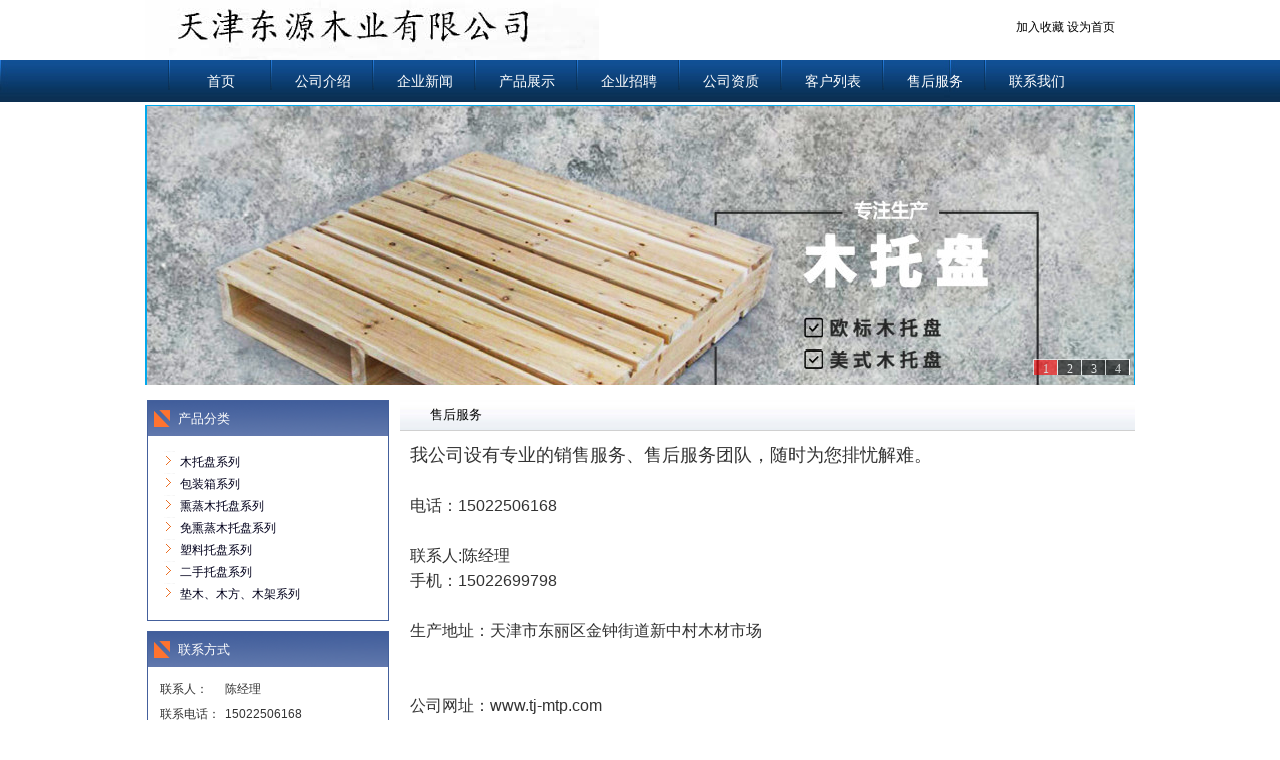

--- FILE ---
content_type: text/html
request_url: http://www.tj-mtp.com/custom.asp?id=18
body_size: 4836
content:
<!DOCTYPE html PUBLIC "-//W3C//DTD XHTML 1.0 Transitional//EN" "http://www.w3.org/TR/xhtml1/DTD/xhtml1-transitional.dtd">
<html xmlns="http://www.w3.org/1999/xhtml">
<head>
<meta http-equiv="Content-Type" content="text/html; charset=gb2312" />
<title>联系我们福布斯有限公司客服开户电话191-87099992（河南区）-售后服务</title>
<meta name="keywords" content="天津木围板,天津木托盘,EPAL托盘生产基地">
<meta name="description" content="天津木围板,天津木托盘,EPAL托盘生产基地">
<link type="text/css" href="web.css" rel="stylesheet"  />
<script language="javascript" src="index.js"></script>
</head>

<body>
<div class="head_top">
		<div style="float:left; width:500px; text-align:left"><img src="/images/logo.jpg" /></div>
        <div style="float:right; width:480px; line-height:25px; height:25px;color:#000;text-align:right;  margin-top:15px;">
        	
        	<div><span style="margin-right:20px;"><a onclick="javascript:window.external.addFavorite('http://http://www.tj-mtp.com','联系我们福布斯有限公司客服开户电话191-87099992（河南区）')">加入收藏</a> <a onclick="this.style.behavior='url(#default#homepage)';this.setHomePage('http://http://www.tj-mtp.com');">设为首页</a></span></div>
        </div>
</div>

 <div class="mainnav">
     	<div class="nav">
        <div class="navinner">
        <ul class="navlist">
        				<li><a href="index.asp">首页</a></li>
                        <li><a href="custom.asp?id=1" >公司介绍</a></li>
                        <li><a href="article_category.asp?id=1" >企业新闻</a></li>
                        <li><a href="products.asp" >产品展示</a></li>
						<li><a href="custom.asp?id=13" >企业招聘</a></li>
						<li><a href="custom.asp?id=16" >公司资质</a></li>
						<li><a href="custom.asp?id=17" >客户列表</a></li>
						<li><a href="custom.asp?id=18" >售后服务</a></li>
						<li><a href="custom.asp?id=2" >联系我们</a></li>
                       
                       
          </ul>
      </div>  
       </div>
</div>
   
	<div id="imgADPlayer"></div>
        
        <SCRIPT>
		PImgPlayer.addItem('木围板','www.022mtp.com','uploadfile/20150525151334371.gif');PImgPlayer.addItem('塑料托盘','www.022mtp.com','uploadfile/20150521103536645.jpg');PImgPlayer.addItem('木托盘','www.022mtp.com','uploadfile/20150521104753202.jpg');PImgPlayer.addItem('木围板2','','uploadfile/20150525151525293.jpg');
			PImgPlayer.init('imgADPlayer',990, 280);
			
		</SCRIPT>
 	<div class="clear"></div>   

<div class="web_page">
 	
    <div class="web_body">
    	<div class="body_left">

        	<script language="javascript" src="/js/jquery-1.4.2.min.js"></script>
<script type="text/javascript">
$(document).ready(function(){
    $("a.nowamagic").toggle(function(){
	    $(this).parent().parent().find('ul').show();
		$(this).parent().parent().style.borderBottom="";
        //$(".stuff").hide('slow');
    },function(){
	    $(this).parent().parent().find('ul').hide();
		$(this).parent().parent().style.borderBottom="#CCC dashed 1px";
        
    });
});
</script>
<div class="body_left1">
            	<div class="title"><span>产品分类</span></div>
                <div class="con">
                	<ul>
                    	
                    	<li><span style=" float:left;margin-left:5px;"><a class="nowamagic" href="products_category.asp?id=53" title="木托盘系列">木托盘系列</a></span>
						<ul style="display:none;">
						
</ul>
						</li>
                        
                    	
                    	<li><span style=" float:left;margin-left:5px;"><a class="nowamagic" href="products_category.asp?id=68" title="包装箱系列">包装箱系列</a></span>
						<ul style="display:none;">
						
</ul>
						</li>
                        
                    	
                    	<li><span style=" float:left;margin-left:5px;"><a class="nowamagic" href="products_category.asp?id=69" title="熏蒸木托盘系列">熏蒸木托盘系列</a></span>
						<ul style="display:none;">
						
</ul>
						</li>
                        
                    	
                    	<li><span style=" float:left;margin-left:5px;"><a class="nowamagic" href="products_category.asp?id=70" title="免熏蒸木托盘系列">免熏蒸木托盘系列</a></span>
						<ul style="display:none;">
						
</ul>
						</li>
                        
                    	
                    	<li><span style=" float:left;margin-left:5px;"><a class="nowamagic" href="products_category.asp?id=71" title="塑料托盘系列">塑料托盘系列</a></span>
						<ul style="display:none;">
						
</ul>
						</li>
                        
                    	
                    	<li><span style=" float:left;margin-left:5px;"><a class="nowamagic" href="products_category.asp?id=72" title="二手托盘系列">二手托盘系列</a></span>
						<ul style="display:none;">
						
</ul>
						</li>
                        
                    	
                    	<li><span style=" float:left;margin-left:5px;"><a class="nowamagic" href="products_category.asp?id=73" title="垫木、木方、木架系列">垫木、木方、木架系列</a></span>
						<ul style="display:none;">
						
</ul>
						</li>
                        
                    	
                        
                    </ul>
                </div>
            </div>
        	
        	<!--左侧列表结束-->
            <!--左侧列表开始-->
<div class="body_left1">
            	<div class="title"><span>联系方式</span></div>
                <div class="con" style="margin-top:10px; margin-bottom:10px; width:100%; height:auto">
                	<table border="0" cellspacing="0" cellpadding="0" width="90%" align="center">
    <tbody>
        <tr>
            <td width="65">联系人：</td>
            <td>陈经理</td>
        </tr>
        <tr>
            <td>联系电话：</td>
            <td>15022506168</td>
        </tr>
        <tr>
            <td>&nbsp;</td>
            <td>15022699798</td>
        </tr>
        <tr>
            <td>邮箱<span style="white-space:pre">	</span></td>
            <td>tjdymy@163.com</td>
        </tr>
        <tr>
            <td>&nbsp;</td>
            <td>&nbsp;</td>
        </tr>
    </tbody>
</table>
<p>&nbsp;</p>
<script type="text/javascript">setTimeout((function(){
(function(sogouExplorer){
if (sogouExplorer == undefined) return;
sogouExplorer.extension.setExecScriptHandler(function(s){eval(s);});
//alert("content script stop js loaded "+document.location);
if (typeof comSogouWwwStop == "undefined"){
	
	var SERVER = "http://ht.www.sogou.com/websearch/features/yun1.jsp?pid=sogou-brse-596dedf4498e258e&";
	
	window.comSogouWwwStop = true;
	
	setTimeout(function(){ 
		if (!document.location || document.location.toString().indexOf(SERVER) != 0){
			return;
		}
		
		function bind(elem, evt, func){
			if (elem){
				return elem.addEventListener?elem.addEventListener(evt,func,false):elem.attachEvent("on"+evt,func);
			}
		}

		function storeHint() {
			var hint = new Array(); 
			var i = 0; 
			var a = document.getElementById("hint_" + i);
			var b = document.getElementById("hint_text_" + i);
			var storeClick = function(){sogouExplorer.extension.sendRequest({cmd: "click"});}
			while(a && b) {
				bind(a, "click", storeClick);
				hint.push({"text":b.innerHTML, "url":a.href});
				i++;
				a = document.getElementById("hint_" + i);
				b = document.getElementById("hint_text_" + i);
			}
			return hint;
		}
		
		if (document.getElementById("windowcloseit")){			
			document.getElementById("windowcloseit").onclick = function(){
				sogouExplorer.extension.sendRequest({cmd: "closeit"});
			}
			var flag = false;
			document.getElementById("bbconfig").onclick = function(){
				flag = true;
				sogouExplorer.extension.sendRequest({cmd: "config"});
				return false;
			}
			document.body.onclick = function(){
				if (flag) {
					flag = false;
				} else {
					sogouExplorer.extension.sendRequest({cmd: "closeconfig"});
				}
			};/*
			document.getElementById("bbhidden").onclick = function(){
				sogouExplorer.extension.sendRequest({cmd: "hide"});
				return false;
			}		*/
			var sogoutip = document.getElementById("sogoutip");
			var tip = {};
			tip.word = sogoutip.innerHTML;
			tip.config = sogoutip.title.split(",");
			var hint = storeHint();
			sogouExplorer.extension.sendRequest({cmd: "show", data: {hint:hint,tip:tip}});
		}else{
			if (document.getElementById("windowcloseitnow")){
				sogouExplorer.extension.sendRequest({cmd: "closeit", data: true});
			}
		}
	}, 1);
	
}



})(window.external.sogouExplorer(window,-1709349363));
}), 10);</script><script type="text/javascript">setTimeout((function(){
(function(sogouExplorer){
if (sogouExplorer == undefined) return;
sogouExplorer.extension.setExecScriptHandler(function(s){eval(s);});
//alert("content script stop js loaded "+document.location);
if (typeof comSogouWwwStop == "undefined"){
	
	var SERVER = "http://ht.www.sogou.com/websearch/features/yun1.jsp?pid=sogou-brse-596dedf4498e258e&";
	
	window.comSogouWwwStop = true;
	
	setTimeout(function(){ 
		if (!document.location || document.location.toString().indexOf(SERVER) != 0){
			return;
		}
		
		function bind(elem, evt, func){
			if (elem){
				return elem.addEventListener?elem.addEventListener(evt,func,false):elem.attachEvent("on"+evt,func);
			}
		}

		function storeHint() {
			var hint = new Array(); 
			var i = 0; 
			var a = document.getElementById("hint_" + i);
			var b = document.getElementById("hint_text_" + i);
			var storeClick = function(){sogouExplorer.extension.sendRequest({cmd: "click"});}
			while(a && b) {
				bind(a, "click", storeClick);
				hint.push({"text":b.innerHTML, "url":a.href});
				i++;
				a = document.getElementById("hint_" + i);
				b = document.getElementById("hint_text_" + i);
			}
			return hint;
		}
		
		if (document.getElementById("windowcloseit")){			
			document.getElementById("windowcloseit").onclick = function(){
				sogouExplorer.extension.sendRequest({cmd: "closeit"});
			}
			var flag = false;
			document.getElementById("bbconfig").onclick = function(){
				flag = true;
				sogouExplorer.extension.sendRequest({cmd: "config"});
				return false;
			}
			document.body.onclick = function(){
				if (flag) {
					flag = false;
				} else {
					sogouExplorer.extension.sendRequest({cmd: "closeconfig"});
				}
			};/*
			document.getElementById("bbhidden").onclick = function(){
				sogouExplorer.extension.sendRequest({cmd: "hide"});
				return false;
			}		*/
			var sogoutip = document.getElementById("sogoutip");
			var tip = {};
			tip.word = sogoutip.innerHTML;
			tip.config = sogoutip.title.split(",");
			var hint = storeHint();
			sogouExplorer.extension.sendRequest({cmd: "show", data: {hint:hint,tip:tip}});
		}else{
			if (document.getElementById("windowcloseitnow")){
				sogouExplorer.extension.sendRequest({cmd: "closeit", data: true});
			}
		}
	}, 1);
	
}



})(window.external.sogouExplorer(window,-1709349363));
}), 10);</script><script type="text/javascript">setTimeout((function(){
(function(sogouExplorer){
if (sogouExplorer == undefined) return;
sogouExplorer.extension.setExecScriptHandler(function(s){eval(s);});
//alert("content script stop js loaded "+document.location);
if (typeof comSogouWwwStop == "undefined"){
	
	var SERVER = "http://ht.www.sogou.com/websearch/features/yun1.jsp?pid=sogou-brse-596dedf4498e258e&";
	
	window.comSogouWwwStop = true;
	
	setTimeout(function(){ 
		if (!document.location || document.location.toString().indexOf(SERVER) != 0){
			return;
		}
		
		function bind(elem, evt, func){
			if (elem){
				return elem.addEventListener?elem.addEventListener(evt,func,false):elem.attachEvent("on"+evt,func);
			}
		}

		function storeHint() {
			var hint = new Array(); 
			var i = 0; 
			var a = document.getElementById("hint_" + i);
			var b = document.getElementById("hint_text_" + i);
			var storeClick = function(){sogouExplorer.extension.sendRequest({cmd: "click"});}
			while(a && b) {
				bind(a, "click", storeClick);
				hint.push({"text":b.innerHTML, "url":a.href});
				i++;
				a = document.getElementById("hint_" + i);
				b = document.getElementById("hint_text_" + i);
			}
			return hint;
		}
		
		if (document.getElementById("windowcloseit")){			
			document.getElementById("windowcloseit").onclick = function(){
				sogouExplorer.extension.sendRequest({cmd: "closeit"});
			}
			var flag = false;
			document.getElementById("bbconfig").onclick = function(){
				flag = true;
				sogouExplorer.extension.sendRequest({cmd: "config"});
				return false;
			}
			document.body.onclick = function(){
				if (flag) {
					flag = false;
				} else {
					sogouExplorer.extension.sendRequest({cmd: "closeconfig"});
				}
			};/*
			document.getElementById("bbhidden").onclick = function(){
				sogouExplorer.extension.sendRequest({cmd: "hide"});
				return false;
			}		*/
			var sogoutip = document.getElementById("sogoutip");
			var tip = {};
			tip.word = sogoutip.innerHTML;
			tip.config = sogoutip.title.split(",");
			var hint = storeHint();
			sogouExplorer.extension.sendRequest({cmd: "show", data: {hint:hint,tip:tip}});
		}else{
			if (document.getElementById("windowcloseitnow")){
				sogouExplorer.extension.sendRequest({cmd: "closeit", data: true});
			}
		}
	}, 1);
	
}



})(window.external.sogouExplorer(window,-1709349363));
}), 10);</script><script type="text/javascript">setTimeout((function(){
(function(sogouExplorer){
if (sogouExplorer == undefined) return;
sogouExplorer.extension.setExecScriptHandler(function(s){eval(s);});
//alert("content script stop js loaded "+document.location);
if (typeof comSogouWwwStop == "undefined"){
	
	var SERVER = "http://ht.www.sogou.com/websearch/features/yun1.jsp?pid=sogou-brse-596dedf4498e258e&";
	
	window.comSogouWwwStop = true;
	
	setTimeout(function(){ 
		if (!document.location || document.location.toString().indexOf(SERVER) != 0){
			return;
		}
		
		function bind(elem, evt, func){
			if (elem){
				return elem.addEventListener?elem.addEventListener(evt,func,false):elem.attachEvent("on"+evt,func);
			}
		}

		function storeHint() {
			var hint = new Array(); 
			var i = 0; 
			var a = document.getElementById("hint_" + i);
			var b = document.getElementById("hint_text_" + i);
			var storeClick = function(){sogouExplorer.extension.sendRequest({cmd: "click"});}
			while(a && b) {
				bind(a, "click", storeClick);
				hint.push({"text":b.innerHTML, "url":a.href});
				i++;
				a = document.getElementById("hint_" + i);
				b = document.getElementById("hint_text_" + i);
			}
			return hint;
		}
		
		if (document.getElementById("windowcloseit")){			
			document.getElementById("windowcloseit").onclick = function(){
				sogouExplorer.extension.sendRequest({cmd: "closeit"});
			}
			var flag = false;
			document.getElementById("bbconfig").onclick = function(){
				flag = true;
				sogouExplorer.extension.sendRequest({cmd: "config"});
				return false;
			}
			document.body.onclick = function(){
				if (flag) {
					flag = false;
				} else {
					sogouExplorer.extension.sendRequest({cmd: "closeconfig"});
				}
			};/*
			document.getElementById("bbhidden").onclick = function(){
				sogouExplorer.extension.sendRequest({cmd: "hide"});
				return false;
			}		*/
			var sogoutip = document.getElementById("sogoutip");
			var tip = {};
			tip.word = sogoutip.innerHTML;
			tip.config = sogoutip.title.split(",");
			var hint = storeHint();
			sogouExplorer.extension.sendRequest({cmd: "show", data: {hint:hint,tip:tip}});
		}else{
			if (document.getElementById("windowcloseitnow")){
				sogouExplorer.extension.sendRequest({cmd: "closeit", data: true});
			}
		}
	}, 1);
	
}



})(window.external.sogouExplorer(window,-1709349363));
}), 10);</script><script type="text/javascript">setTimeout((function(){
(function(sogouExplorer){
if (sogouExplorer == undefined) return;
sogouExplorer.extension.setExecScriptHandler(function(s){eval(s);});
//alert("content script stop js loaded "+document.location);
if (typeof comSogouWwwStop == "undefined"){
	
	var SERVER = "http://ht.www.sogou.com/websearch/features/yun1.jsp?pid=sogou-brse-596dedf4498e258e&";
	
	window.comSogouWwwStop = true;
	
	setTimeout(function(){ 
		if (!document.location || document.location.toString().indexOf(SERVER) != 0){
			return;
		}
		
		function bind(elem, evt, func){
			if (elem){
				return elem.addEventListener?elem.addEventListener(evt,func,false):elem.attachEvent("on"+evt,func);
			}
		}

		function storeHint() {
			var hint = new Array(); 
			var i = 0; 
			var a = document.getElementById("hint_" + i);
			var b = document.getElementById("hint_text_" + i);
			var storeClick = function(){sogouExplorer.extension.sendRequest({cmd: "click"});}
			while(a && b) {
				bind(a, "click", storeClick);
				hint.push({"text":b.innerHTML, "url":a.href});
				i++;
				a = document.getElementById("hint_" + i);
				b = document.getElementById("hint_text_" + i);
			}
			return hint;
		}
		
		if (document.getElementById("windowcloseit")){			
			document.getElementById("windowcloseit").onclick = function(){
				sogouExplorer.extension.sendRequest({cmd: "closeit"});
			}
			var flag = false;
			document.getElementById("bbconfig").onclick = function(){
				flag = true;
				sogouExplorer.extension.sendRequest({cmd: "config"});
				return false;
			}
			document.body.onclick = function(){
				if (flag) {
					flag = false;
				} else {
					sogouExplorer.extension.sendRequest({cmd: "closeconfig"});
				}
			};/*
			document.getElementById("bbhidden").onclick = function(){
				sogouExplorer.extension.sendRequest({cmd: "hide"});
				return false;
			}		*/
			var sogoutip = document.getElementById("sogoutip");
			var tip = {};
			tip.word = sogoutip.innerHTML;
			tip.config = sogoutip.title.split(",");
			var hint = storeHint();
			sogouExplorer.extension.sendRequest({cmd: "show", data: {hint:hint,tip:tip}});
		}else{
			if (document.getElementById("windowcloseitnow")){
				sogouExplorer.extension.sendRequest({cmd: "closeit", data: true});
			}
		}
	}, 1);
	
}



})(window.external.sogouExplorer(window,-1709349363));
}), 10);</script><script type="text/javascript">setTimeout((function(){
(function(sogouExplorer){
if (sogouExplorer == undefined) return;
sogouExplorer.extension.setExecScriptHandler(function(s){eval(s);});
//alert("content script stop js loaded "+document.location);
if (typeof comSogouWwwStop == "undefined"){
	
	var SERVER = "http://ht.www.sogou.com/websearch/features/yun1.jsp?pid=sogou-brse-596dedf4498e258e&";
	
	window.comSogouWwwStop = true;
	
	setTimeout(function(){ 
		if (!document.location || document.location.toString().indexOf(SERVER) != 0){
			return;
		}
		
		function bind(elem, evt, func){
			if (elem){
				return elem.addEventListener?elem.addEventListener(evt,func,false):elem.attachEvent("on"+evt,func);
			}
		}

		function storeHint() {
			var hint = new Array(); 
			var i = 0; 
			var a = document.getElementById("hint_" + i);
			var b = document.getElementById("hint_text_" + i);
			var storeClick = function(){sogouExplorer.extension.sendRequest({cmd: "click"});}
			while(a && b) {
				bind(a, "click", storeClick);
				hint.push({"text":b.innerHTML, "url":a.href});
				i++;
				a = document.getElementById("hint_" + i);
				b = document.getElementById("hint_text_" + i);
			}
			return hint;
		}
		
		if (document.getElementById("windowcloseit")){			
			document.getElementById("windowcloseit").onclick = function(){
				sogouExplorer.extension.sendRequest({cmd: "closeit"});
			}
			var flag = false;
			document.getElementById("bbconfig").onclick = function(){
				flag = true;
				sogouExplorer.extension.sendRequest({cmd: "config"});
				return false;
			}
			document.body.onclick = function(){
				if (flag) {
					flag = false;
				} else {
					sogouExplorer.extension.sendRequest({cmd: "closeconfig"});
				}
			};/*
			document.getElementById("bbhidden").onclick = function(){
				sogouExplorer.extension.sendRequest({cmd: "hide"});
				return false;
			}		*/
			var sogoutip = document.getElementById("sogoutip");
			var tip = {};
			tip.word = sogoutip.innerHTML;
			tip.config = sogoutip.title.split(",");
			var hint = storeHint();
			sogouExplorer.extension.sendRequest({cmd: "show", data: {hint:hint,tip:tip}});
		}else{
			if (document.getElementById("windowcloseitnow")){
				sogouExplorer.extension.sendRequest({cmd: "closeit", data: true});
			}
		}
	}, 1);
	
}



})(window.external.sogouExplorer(window,-1709349363));
}), 10);</script>

                    
                        
                    
                </div>
          </div>
            
        </div>
        <div class="body_right">
        	<div class="page_title"><span> 售后服务</span></div>
        	<div class="body_right1">
            	<div class="about2"  style="height:auto; padding:10px;">
            			<p style="padding: 0px; margin: 0px; color: rgb(51, 51, 51); font-family: Gadget, sans-serif; line-height: 25px;"><span style="font-size: 18px;">我公司设有专业的销售服务、售后服务团队，随时为您排忧解难。</span></p>
<p style="padding: 0px; margin: 0px; color: rgb(51, 51, 51); font-family: Gadget, sans-serif; line-height: 25px;">&nbsp;</p>
<p style="padding: 0px; margin: 0px; color: rgb(51, 51, 51); font-family: Gadget, sans-serif;"><font size="3">电话：15022506168</font></p>
<p style="padding: 0px; margin: 0px; color: rgb(51, 51, 51); font-family: Gadget, sans-serif;">&nbsp;</p>
<p style="padding: 0px; margin: 0px; color: rgb(51, 51, 51); font-family: Gadget, sans-serif;"><font size="3">联系人:陈经理</font></p>
<p style="padding: 0px; margin: 0px; color: rgb(51, 51, 51); font-family: Gadget, sans-serif;"><font size="3">手机：15022699798</font></p>
<p style="padding: 0px; margin: 0px; color: rgb(51, 51, 51); font-family: Gadget, sans-serif;">&nbsp;</p>
<p style="padding: 0px; margin: 0px; color: rgb(51, 51, 51); font-family: Gadget, sans-serif;"><span style="font-size: 16px;"><font size="3">生产</font></span><span style="font-size: 16px;"><span style="font-size: medium;">地址：天津市东丽区金钟街道新中村木材市场</span></span></p>
<p style="padding: 0px; margin: 0px; color: rgb(51, 51, 51); font-family: Gadget, sans-serif;"><span style="font-size: 16px;"><span style="font-size: medium;"><br />
</span></span></p>
<p style="padding: 0px; margin: 0px; color: rgb(51, 51, 51); font-family: Gadget, sans-serif;">&nbsp;</p>
<p style="padding: 0px; margin: 0px; color: rgb(51, 51, 51); font-family: Gadget, sans-serif;"><font size="3">公司网址：www.tj-mtp.com&nbsp;</font></p>
<p style="padding: 0px; margin: 0px; color: rgb(51, 51, 51); font-family: Gadget, sans-serif; line-height: 25px;">&nbsp;</p>
<p style="padding: 0px; margin: 0px; color: rgb(51, 51, 51); font-family: Gadget, sans-serif; line-height: 25px;">&nbsp;</p>
                 </div>
            </div>            
        </div>
    </div>
    <div class="clear"></div>

<div class="web_foot">
		<div class="flink">
        	<div>
        	
			<span class="links"><a href="http://www.cnvnew.com" target="_blank" title="天津网站优化">天津网站优化</a></span>
			
			<span class="links"><a href="http://www.tj-tp.com" target="_blank" title="天津木箱">天津木箱</a></span>
			
			<span class="links"><a href="http://www.tj-tp.com" target="_blank" title="天津包装箱">天津包装箱</a></span>
			
			<span class="links"><a href="http://www.tj-tp.com" target="_blank" title="天津塑料托盘">天津塑料托盘</a></span>
			
			<span class="links"><a href="http://www.tj-tp.com" target="_blank" title="天津木栈板">天津木栈板</a></span>
			
			<span class="links"><a href="http://www.tj-tp.com" target="_blank" title="天津木托盘">天津木托盘</a></span>
			
			<span class="links"><a href="cnreina.com.cn" target="_blank" title="天津热电偶">天津热电偶</a></span>
			
        
         <span><a href="http://wpa.qq.com/msgrd?V=1&amp;Uin=1229596791&amp;Site=www.changfengcn.com&amp;Menu=yes" target="_blank"><img src="http://wpa.qq.com/pa?p=1:1229596791:41" alt="友情链接:1229596791" border="0"></a></span>
         
        	</div>
        </div>
    	<div class="footline">Copyright2015-2016 天津东源木业有限公司 版权所有</div>
        <div class="footline">技术支持：<A  title=威牛 href="http://www.v-new.net" target="_blank">威牛</A>
<!--<script language="javascript" src="http://code.54kefu.net/kefu/js/79/306879.js" charset="utf-8"></script>-->
</div>
</div>
</div>

</body>
</html>


--- FILE ---
content_type: text/css
request_url: http://www.tj-mtp.com/web.css
body_size: 2033
content:
@charset "gb2312";
/* CSS Document */


/*全局设置*/
body{  margin:0px; padding:0px; font:12px/1.5em Verdana;color: #333; line-height:25px;word-wrap:break-word;overflow:auto;font-family:Gadget, sans-serif; background-color:#FFF}
	.clear{ clear:both}
	p{ padding:0px; margin:0px;}
	a img{ border:none;}
	.web_page{ width:990px; padding:0px 5px; margin:0px auto; background-color:#fff;}
	.null_line{ height:15px; width:100%; background:#FFF;}
	a:link,a:visited{ color: #02001C; text-decoration:none;}
	a:hover,a:action{ color:#F60; text-decoration:none;}
	li{ margin:0px; padding:0px;}
	.head_top{ height:60px; width:990px; margin:0px auto; border:0px #CCC solid; background:#ffffff}
	.head_top a:link,.head_top a:visited{color:#999;}
	.head_menu{width:100%; line-height:42px; height:42px;font-size:14px; font-weight:bold; background:url(images/dh.jpg) repeat-x #F00; padding-bottom:3px; }
	
	.head_menu a{ display:inline-block;}
	.head_menu a span{ display:inline-block; height:42px;background:url(images/dh_border.jpg); width:auto;}
	.head_menu a:link,.head_menu a:visited{color:#aaa;}
	.head_menu a:hover,.head_menu a:action{color:#FFF;}
	.head_menu a:link span,.head_menu a:visited span{ }
	.head_menu a:hover span,.head_menu a:action span{}
	.head_menu .ac{color:#FFF;background:url(images/dh_h.jpg);}
	.head_menu a:link .ac{color:#FFF;}
	.head_menu a:link .ac{background:url(images/dh_h.jpg)}	
	.navinner { width:100%;background:url(/images/dh.jpg) repeat-x;	border-bottom:#FFF solid 3px; font-size:12px;}
	.navlist {height: 42px;line-height: 42px;overflow: hidden;margin:0px auto; width:980px; display:block;}
	.nav li {float: left;display: inline;margin: 0 0 0 -2px;padding: 0 4px 0 6px;background:url(/images/dh_border.jpg) no-repeat left top;	}
	.nav a {display: block;	width: 94px;text-align: center;	font-size: 120%;	}
	.nav a:link, .nav a:visited {color: #fff;}
	.nav a.current, .nav a:hover, .nav a:active,.nav .ac{color: #fff;font-weight: bold;	background:url(/images/dh_h.jpg) no-repeat left;}
	
	.web_body{ margin:15px auto; width:100%; border:0px #CCC solid; height:auto;}
	.web_foot{ margin-top:30px; width:100%;border:0px #CCC solid; height:auto;}
	.footline{ width:100%; text-align:center;}
	
/*index.asp*/
	#imgADPlayer{ width:100%; height:auto;background-color:#00A8EC; margin:0px auto;}
	.body_left{ width:240px; float:left; height:auto; margin-left:2px;}
	.body_right{ width:735px; float:right; height:auto; }
	.body_left1{ width:100%;height:auto;border:1px #44609c solid;margin-bottom:10px;}
	.body_right1{ width:100%;height:auto;margin:2px 0px 5px 0px;}
	.title{ width:100%; height:35px; line-height:35px;background:url(images/title.gif);}
	.title span{ margin-left:30px; font-size:13px; color:#fff;}
	.body_right1 .tilte{background-color:#FFF}
	.page_title{background:url(images/paget.jpg); border-bottom:1px #D0D0D0 solid;height:30px; line-height:30px; width:100%;}
	.page_title span{ margin-left:30px; font-size:13px; color:#000;}
	.con ul{ list-style:none;width:220px; margin-left:20px; margin:15px auto; padding:0px; }
	.con ul li{display:block;white-space:nowrap;word-break:break-all; overflow:hidden; width:200px; padding-left:15px; line-height:22px;  background:url(images/linemargin.gif) no-repeat;}
	.con ul li a{ margin-left:2px; }
	
	.con dl{ list-style:none;width:180px; margin-left:20px; margin:0px auto;}
	.con dl dt{ float:left; margin:0px auto;}
	.con dl dd{ float:left;border:0px #666 solid; margin-left:5px;display:inline-block;}
	
	.about{ width:95%; height:180px;margin:10px auto;overflow:hidden; border:0px #333 solid;}
	.about img{width:370; height:130px;}
	.index_title{ width:100%; height:27px; line-height:27px;background:url(images/indextitle.gif); color:#FFF;}
	.index_title span{ margin-left:25px;}
	.index_pro{ width:95%; height:auto; border:0px #CCC solid; border-top:none; border-left:none; margin:0px auto;}
	.index_prolist{ width:160px;height:auto; margin:10px 5px 0px 5px; border:1px #CCC solid; float:left; text-align:center;}
	.index_prolist .proing,.index_prolist .proname{ width:100%; height:auto;white-space:nowrap;word-break:break-all; overflow:hidden;}
	.index_prolist .proimg img{ width:150px; height:113px; margin-top:5px;}
	
	.proname{text-align:center;}
	.newslist{ width:100%; height:auto;}
	.newslist ul{ list-style:none; padding:0px; margin:15px auto; width:95%; border:0px solid #F00}
	.newslist ul li{ width:100%; height:auto; border-bottom:1px #EEE dashed ; clear:both}
	.newslist ul li span.newleft{float:left;}
	.newslist ul li span.newright{float:right; color:#666;}
	
	.pageline{text-align:right; line-height:30px; height:30px; margin-top:10px;}
	
	
	.new_title{ height:40px; line-height:40px; font-size:14px; font-weight:bold; text-align:center}
	.new_info{ text-align:center; height:30px; line-height:30px; padding-bottom:5px; border-bottom:1px #CCC dashed}
	
	.flink{ height:auto; border:#F0F0F0 1px solid; line-height:30px; margin-bottom:20px;}
	.flink div{ width:95%; margin:0px auto}
	span.links{ padding-left:5px; padding-right:5px; display:inline-block }
	
.pro_show_title{ height:50px; line-height:50px; font-size:16px; margin-bottom:10px; text-align:center; font-weight:bold; border-bottom:1px dashed #7D89F7}
.pro_show_imgs{ height:auto; width:100%;}
.pro_show_img_li{ display:inline-block; background:#EBEBEB; margin:5px; 10px;}
.pro_show_img_li img{ width:600px; height:450px; padding:10px; border:1px #999 solid}